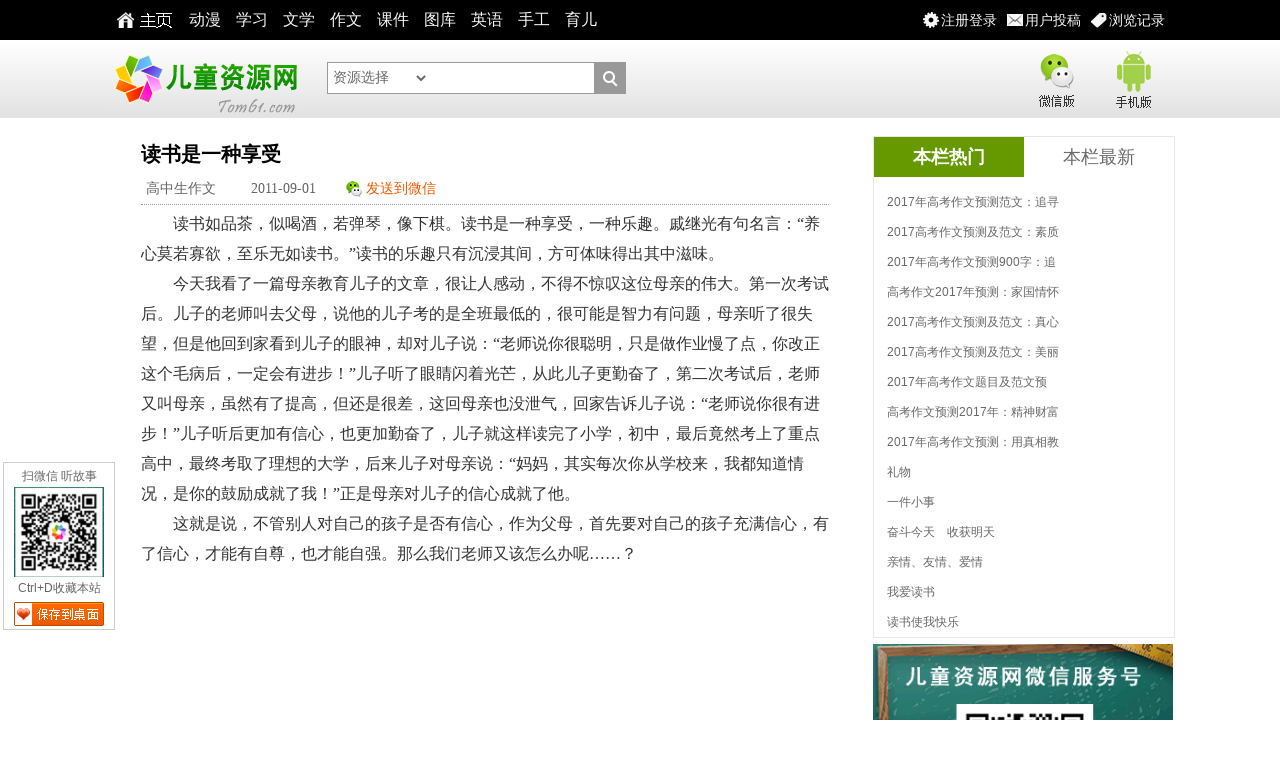

--- FILE ---
content_type: text/html
request_url: https://www.tom61.com/youxiuzuowen/gaozhongshengzuowen/2011-09-01/1314850353232342.html
body_size: 6472
content:
<!DOCTYPE html>
<html>
<head>
<meta charset="utf-8" />
<TITLE>读书是一种享受作文_高中生作文_优秀作文_中国儿童资源网</TITLE>
 <META content="读书是一种享受作文,高中生作文,优秀作文" name="keywords">
 <META content="读书是一种享受作文、高中生作文、大量小学到初中的优秀作文资源，中国儿童资源网欢迎您！" name="description">
<meta name="viewport" content="width=device-width"/>
<meta name="mobile-agent" content="format=html5;url=http://m.tom61.com/show.php?classid=610&id=232342">
<link href="//css.tom61.com/style2014/tom_core.css" rel="stylesheet" type="text/css" />
<script type="text/javascript" src="//css.tom61.com/style2014/jquery.js"></script>
<link rel="shortcut icon" href="/favicon.ico"  type="image/x-icon" />
<link rel="Bookmark" href="/favicon.ico" />
<!--[if lt IE 7]> 
<script type="text/javascript" src="//css.tom61.com/style2014/minmax.js"></script> 
<![endif]-->
<meta name="renderer" content="ie-comp"> 
</head>

<body>

<!--头部star-->
<script type="text/javascript">
<!--
/*弹窗iframe*/
$(document).ready(function(){$(".iframe").colorbox({iframe:true,speed:100, overlayClose:true, opacity:0.3, scrolling:false, width:"412px", height:"480px"});
/*弹窗html*/
$(".inline").colorbox({inline:true, speed:100, overlayClose:true, opacity:0.3, scrolling:false, width:"412px", height:"412px"});
/*弹图*/
$(".ps").colorbox({rel:'ps',transition:"none"});});
/*记录*/
$(function(){	var json = eval("("+$.cookie("hisArt")+")");
var list = "";	
for(var i=0; i<json.length;i++){
		list = list + "<li><a href='"+json[i].url+"' target='_blank'>"+json[i].title+"</a></li>";
	}
$("#t_list").html(list);
});
//-->
</script> 

<!--取播放记录开始-->
<div style='display:none'>
<div id="thistitle">读书是一种享受</div>
<div id="t_list"></div>
</div>
<!--取播放记录结束--> 

<!--网页头部开始--> 

<!--头部star-->
<div id="t_header">
<div class="t_header_box">

<div class="t_topnav">
<a  class="t_logozy" href="//www.tom61.com" target="_blank"><b>主页</b></a>
<a  href="//www.tom61.com/dhpzj/" target="_blank">动漫</a> 
<a  href="//www.tom61.com/FLASHzhiyuang/FLASHzhishilei/" target="_blank">学习</a> 
<a  href="//www.tom61.com/ertongwenxue/" target="_blank">文学</a>
<a  href="//www.tom61.com/youxiuzuowen/" target="_blank">作文</a> 
<a  href="//www.tom61.com/xiaoxuekejian/" target="_blank">课件</a> 
<a  href="//www.tom61.com/shaoertuku/" target="_blank">图库</a>
<a  href="//www.tom61.com/FLASHzhiyuang/FLASHyingyulei/" target="_blank">英语</a>
<a  href="//www.tom61.com/shougongzhizuo/" target="_blank">手工</a>
<a  href="//www.tom61.com/yuerdaquan/" target="_blank">育儿</a>
 </div>

<div class="t_topnavm"> 
<a title="您的浏览记录" href="#t_list"  class="menu_jl inline">浏览记录</a>
<a href="//www.tom61.com/e/DoInfo/ChangeClass.php?mid=17" target="_blank"  class="menu_tg">用户投稿</a>
<a href="//www.tom61.com/e/member/iframe/index.php" title="注册登录" class="menu_dl iframe">注册登录</a>
</div>

</div>
</div>
<!--头部end--> 


<!--头部LOGO-star-->

<div class="m-headertop">
<div class="inner">

<h1 class="m-logo notxt"><a href="//www.tom61.com"  target="_blank">中国儿童资源网</a></h1>

<div class="m-sch">
<form name=search_news method=post action='//www.tom61.com/e/search/index.php' onsubmit='return search_check(document.search_news);'   target="_blank">
            <input type=hidden name=show value="title">
            <input type=hidden name=tempid value="1">
             <input name="keyboard" type="text" id="keyboard" value="" size="8">
                <select name="tbname" id="tbname" class="select">
                  <option value="#">资源选择</option>
                   <option value="dzkb">电子课本</option>
                  <option value="videozj">动画片</option>
                  <option value="download ">小学课件</option>
                  <option value="article">儿童文学</option>
                  <option value="zuowen">优秀作文</option>
                  <option value="news">育儿百科</option>
                  <option value="up">用户投稿</option>
                  <option value="cyzd">成语字典</option>
                  <option value="xhzd">新华字典</option>
                  <option value="photo">图片简笔画</option>
                  <option value="miyu">谜语急转弯</option>
                </select>
                <button type="submit">&nbsp;&nbsp;</button>
</form>
</div>


<div class="m-sj-bg"> 
<a href="//www.tom61.com/wx.html" title="微信版" class="m-wx notxt iframe">微信版</a>
 <a href="//www.tom61.com/sj.html" class="m-sj notxt iframe">手机版</a> 
</div>

</div>
</div>

<!--头部LOGO-end--> 
<!--头部end--> 

<!--主体开始-->

<div class="t_main_box">
<div class="h6"></div>

<!--列表区开始-->
<div id="t_lb_box">
<!--左侧开始-->
<div class="t_lb_l"> 
<!--外边线开始-->
<div class="t_b pb16 mh1200">

<!--文本区开始-->
<div class="t_news">
<h1>读书是一种享受</h1>
<div class="t_news_top">
<a target="_blank" href="/youxiuzuowen/gaozhongshengzuowen/" title="高中生作文"  class="topa">高中生作文</a>
<b class="topa">2011-09-01</b>
<a href="//www.tom61.com/e/memberconnect/wx/tosj.php?fid=17&id=232342"  class="fswx iframe cc">发送到微信</a> 
<span>
<div class="bdsharebuttonbox">
<a href="#" class="bds_qzone" data-cmd="qzone" title="分享到QQ空间"></a>
<a href="#" class="bds_tsina" data-cmd="tsina" title="分享到新浪微博"></a>
<a href="#" class="bds_tqq" data-cmd="tqq" title="分享到腾讯微博"></a>
<a href="#" class="bds_renren" data-cmd="renren" title="分享到人人网"></a>
<a href="#" class="bds_weixin" data-cmd="weixin" title="分享到微信"></a>
<a href="#" class="bds_more" data-cmd="more"></a>
</div>
</span>
</div>
<div class="l5"></div>
<div class="t_news_txt">
<p>　　读书如品茶，似喝酒，若弹琴，像下棋。读书是一种享受，一种乐趣。戚继光有句名言：&ldquo;养心莫若寡欲，至乐无如读书。&rdquo;读书的乐趣只有沉浸其间，方可体味得出其中滋味。</p>
<p>　　今天我看了一篇母亲教育儿子的文章，很让人感动，不得不惊叹这位母亲的伟大。第一次考试后。儿子的老师叫去父母，说他的儿子考的是全班最低的，很可能是智力有问题，母亲听了很失望，但是他回到家看到儿子的眼神，却对儿子说：&ldquo;老师说你很聪明，只是做作业慢了点，你改正这个毛病后，一定会有进步！&rdquo;儿子听了眼睛闪着光芒，从此儿子更勤奋了，第二次考试后，老师又叫母亲，虽然有了提高，但还是很差，这回母亲也没泄气，回家告诉儿子说：&ldquo;老师说你很有进步！&rdquo;儿子听后更加有信心，也更加勤奋了，儿子就这样读完了小学，初中，最后竟然考上了重点高中，最终考取了理想的大学，后来儿子对母亲说：&ldquo;妈妈，其实每次你从学校来，我都知道情况，是你的鼓励成就了我！&rdquo;正是母亲对儿子的信心成就了他。</p>
<p>　　这就是说，不管别人对自己的孩子是否有信心，作为父母，首先要对自己的孩子充满信心，有了信心，才能有自尊，也才能自强。那么我们老师又该怎么办呢&hellip;&hellip;？</p>
</div>
<div class="t_fy"></div>
</div>
<!--文本区结束-->
<div class="h6 pt16"></div>
<div class="t_b" id="PAGE_AD_6">
<!--760*90全站-->

</div>


<!--相关资源开始-->
<div class="t_b">
<div class="big">相关资源</div>
<div class="t_auto pb10">
SQL Error: <li class="t_dhli w30">
<a href="/youxiuzuowen/gaozhongshengzuowen/2016-08-15/1471254811263938.html" target="_blank" title="求学还是享受？">求学还是享受？</a>
</li><li class="t_dhli w30">
<a href="/youxiuzuowen/gaozhongshengzuowen/2016-08-15/1471248328263877.html" target="_blank" title="让书给你一片宁静">让书给你一片宁静</a>
</li><li class="t_dhli w30">
<a href="/youxiuzuowen/gaozhongshengzuowen/2016-08-15/1471245682263851.html" target="_blank" title="月下泉边话“悦读”">月下泉边话“悦读”</a>
</li><li class="t_dhli w30">
<a href="/youxiuzuowen/gaozhongshengzuowen/2016-08-12/1470991262263741.html" target="_blank" title="关于读书的作文1100字 为生命点燃一盏书灯">关于读书的作文1100字 为生命点燃一盏书灯</a>
</li><li class="t_dhli w30">
<a href="/youxiuzuowen/gaozhongshengzuowen/2016-08-12/1470991202263740.html" target="_blank" title="关于读书的作文1300字 品味读书">关于读书的作文1300字 品味读书</a>
</li><li class="t_dhli w30">
<a href="/youxiuzuowen/gaozhongshengzuowen/2016-08-10/1470813766263532.html" target="_blank" title="调汰生活">调汰生活</a>
</li><li class="t_dhli w30">
<a href="/youxiuzuowen/gaozhongshengzuowen/2016-08-09/1470734094263506.html" target="_blank" title="关于读书的作文1200字 浅谈读书">关于读书的作文1200字 浅谈读书</a>
</li><li class="t_dhli w30">
<a href="/youxiuzuowen/gaozhongshengzuowen/2016-08-09/1470733970263504.html" target="_blank" title="关于读书的作文1100字 书缘">关于读书的作文1100字 书缘</a>
</li><li class="t_dhli w30">
<a href="/youxiuzuowen/gaozhongshengzuowen/2016-08-09/1470733914263503.html" target="_blank" title="关于读书的作文1100字 品书">关于读书的作文1100字 品书</a>
</li><li class="t_dhli w30">
<a href="/youxiuzuowen/gaozhongshengzuowen/2016-08-08/1470649555263392.html" target="_blank" title="走在心灵的故乡">走在心灵的故乡</a>
</li><li class="t_dhli w30">
<a href="/youxiuzuowen/gaozhongshengzuowen/2016-08-08/1470649274263387.html" target="_blank" title="人生是张单程票">人生是张单程票</a>
</li><li class="t_dhli w30">
<a href="/youxiuzuowen/gaozhongshengzuowen/2016-08-08/1470643470263313.html" target="_blank" title="我的高中规划">我的高中规划</a>
</li><li class="t_dhli w30">
<a href="/youxiuzuowen/gaozhongshengzuowen/2016-08-06/1470476121263273.html" target="_blank" title="关于读书的作文1100字 好书伴我行">关于读书的作文1100字 好书伴我行</a>
</li><li class="t_dhli w30">
<a href="/youxiuzuowen/gaozhongshengzuowen/2016-08-06/1470475956263271.html" target="_blank" title="关于读书的作文900字 旅者说">关于读书的作文900字 旅者说</a>
</li><li class="t_dhli w30">
<a href="/youxiuzuowen/gaozhongshengzuowen/2016-08-06/1470475899263270.html" target="_blank" title="关于读书的作文1200字 书香四溢">关于读书的作文1200字 书香四溢</a>
</li><li class="t_dhli w30">
<a href="/youxiuzuowen/gaozhongshengzuowen/2016-08-06/1470475832263269.html" target="_blank" title="关于读书的作文800字 书里有一株向日葵">关于读书的作文800字 书里有一株向日葵</a>
</li><li class="t_dhli w30">
<a href="/youxiuzuowen/gaozhongshengzuowen/2016-08-06/1470475783263268.html" target="_blank" title="关于读书的作文800字 书，心灵的港湾">关于读书的作文800字 书，心灵的港湾</a>
</li><li class="t_dhli w30">
<a href="/youxiuzuowen/gaozhongshengzuowen/2016-08-06/1470475731263267.html" target="_blank" title="关于读书的作文700字 午后，红茶，书和我">关于读书的作文700字 午后，红茶，书和我</a>
</li><li class="t_dhli w30">
<a href="/youxiuzuowen/gaozhongshengzuowen/2016-08-06/1470475679263266.html" target="_blank" title="关于读书的作文700字 书">关于读书的作文700字 书</a>
</li><li class="t_dhli w30">
<a href="/youxiuzuowen/gaozhongshengzuowen/2016-08-06/1470475620263265.html" target="_blank" title="关于读书的作文700字 书香人生">关于读书的作文700字 书香人生</a>
</li><li class="t_dhli w30">
<a href="/youxiuzuowen/gaozhongshengzuowen/2016-08-06/1470475533263264.html" target="_blank" title="关于读书的作文800字 以“书”为伴">关于读书的作文800字 以“书”为伴</a>
</li><li class="t_dhli w30">
<a href="/youxiuzuowen/gaozhongshengzuowen/2015-05-11/1431311563262112.html" target="_blank" title="爱国与读书">爱国与读书</a>
</li><li class="t_dhli w30">
<a href="/youxiuzuowen/gaozhongshengzuowen/2015-02-09/1423446909260924.html" target="_blank" title="书征服了我">书征服了我</a>
</li><li class="t_dhli w30">
<a href="/youxiuzuowen/gaozhongshengzuowen/2014-09-15/1410748553258864.html" target="_blank" title="我的暑假书作伴">我的暑假书作伴</a>
</li><li class="t_dhli w30">
<a href="/youxiuzuowen/gaozhongshengzuowen/2014-07-18/1405669422258098.html" target="_blank" title="那一缕书香">那一缕书香</a>
</li><li class="t_dhli w30">
<a href="/youxiuzuowen/gaozhongshengzuowen/2014-06-18/1403060203257515.html" target="_blank" title="漫谈读书课">漫谈读书课</a>
</li><li class="t_dhli w30">
<a href="/youxiuzuowen/gaozhongshengzuowen/2014-05-29/1401329892257141.html" target="_blank" title="爱，是一种享受">爱，是一种享受</a>
</li><li class="t_dhli w30">
<a href="/youxiuzuowen/gaozhongshengzuowen/2013-11-15/1384502889251429.html" target="_blank" title="读书伴我成长">读书伴我成长</a>
</li><li class="t_dhli w30">
<a href="/youxiuzuowen/gaozhongshengzuowen/2013-07-24/1374631418249231.html" target="_blank" title="读书——语文的力量">读书——语文的力量</a>
</li><li class="t_dhli w30">
<a href="/youxiuzuowen/gaozhongshengzuowen/2013-06-21/1371778641248523.html" target="_blank" title="读书是朵有用之花">读书是朵有用之花</a>
</li><li class="t_dhli w30">
<a href="/youxiuzuowen/gaozhongshengzuowen/2011-09-07/1315390420233390.html" target="_blank" title="我爱读书">我爱读书</a>
</li><li class="t_dhli w30">
<a href="/youxiuzuowen/gaozhongshengzuowen/2011-09-07/1315386270233339.html" target="_blank" title="读书之悟">读书之悟</a>
</li><li class="t_dhli w30">
<a href="/youxiuzuowen/gaozhongshengzuowen/2011-09-01/1314841615232280.html" target="_blank" title="读书使我快乐">读书使我快乐</a>
</li><li class="t_dhli w30">
<a href="/youxiuzuowen/gaozhongshengzuowen/2011-08-31/1314785022232223.html" target="_blank" title="读书——生命飞翔的羽翼">读书——生命飞翔的羽翼</a>
</li><li class="t_dhli w30">
<a href="/youxiuzuowen/gaozhongshengzuowen/2011-08-30/1314701910232122.html" target="_blank" title="我爱读书，我心飞翔">我爱读书，我心飞翔</a>
</li><li class="t_dhli w30">
<a href="/youxiuzuowen/gaozhongshengzuowen/2011-08-30/1314693238232020.html" target="_blank" title="读书心得">读书心得</a>
</li></div>
</div>
<!--相关资源结束-->


<!--评论开始-->
<!--评论开始--><div class="t_b">
<div class="w96">
</div>
</div><!--评论结束-->
<!--评论结束-->

</div>
<!--外边线结束-->
</div>
<!--左侧结束-->



<!--右侧开始-->
<div id="t_lb_r"> 
<!--ad开始-->
<div class="t_b" id="PAGE_AD_1">
<!--300*250右上首屏-->


</div>
<!--ad结束-->
<!--ad开始-->
<div class="h6"></div>
<div class="t_b" id="PAGE_AD_2">
<!--300*250右下首屏-->


</div>
<!--ad结束-->


<!--右侧排行开始-->
<div class="h6"></div>
<div class="t_m">
<div class="t_b_t">
<ul id="head1" class="t_tj_tab">
<li><a href="#">本栏热门</a></li>
<li><a href="#">本栏最新</a></li>
</ul>
</div>
                   
<div class="t_auto pt10 pb10" id="Mhead1_0">
<ul>
<script src=//css.tom61.com/js/class/class610_hotnews.js></script>
</ul>
</div>
                   
<div class="t_auto  pt10 pb10" id="Mhead1_1">
<ul>
<script src=//css.tom61.com/js/class/class610_newnews.js></script>
</ul>
</div>
</div>
<!--右侧排行结束--> 

<!--ad开始-->
<div class="h6"></div>
<div class="t_b" id="PAGE_AD_3">
<!--300*250右上次屏-->
<script type="text/javascript" src="//css.tom61.com/js/acmsd/thea17.js"></script>
</div>

<div class="h6"></div>
<div class="t_b" id="PAGE_AD_5">
<!--300*250右下次屏-->
<script type="text/javascript" src="//css.tom61.com/js/acmsd/thea18.js"></script>
</div>

<!--ad结束-->
</div>
<!--右侧结束--> 

</div>
<!--列表区结束--> 

</div>
<!--主体结束--> 
<script type="text/javascript">
<!--
BtTab();
//-->
</script>

<!--页尾开始-->
<!--页尾开始-->
<div class="h6"></div>
<div id="t_footer">
<div class="t_footer_box">

<div class="t_footer_nr"> <span>在线视频</span> 
<a href="//www.tom61.com/dhpzj/" target="_blank">儿童动画片</a>
<a href="//www.tom61.com/FLASHzhiyuang/FLASHgequlei/" target="_blank">儿歌视频</a> 
<a href="//www.tom61.com/FLASHzhiyuang/FLASHgequlei/" target="_blank">益智小故事</a> 
<a href="//www.tom61.com/dhpzj/ertongwudaodaquan/" target="_blank">儿童舞蹈</a> 
</div>


<div class="t_footer_nr"> <span>FLASH资源</span> 
<a href="//www.tom61.com/FLASHzhiyuang/FLASHgequlei/" target="_blank">儿童歌曲</a>
<a href="//www.tom61.com/FLASHzhiyuang/FLASHgequlei/" target="_blank">益智故事</a>
<a href="//www.tom61.com/FLASHzhiyuang/FLASHzhishilei/" target="_blank">知识百科</a> 
<a href="//www.tom61.com/FLASHzhiyuang/FLASHyingyulei/" target="_blank">儿童英语</a> 
<a href="//www.tom61.com/FLASHzhiyuang/xiaoxueshuxue/" target="_blank">小学数学</a>
<a href="//www.tom61.com/FLASHzhiyuang/ertonggushi/" target="_blank">儿童古诗</a>
<a href="//www.tom61.com/FLASHzhiyuang/kantushizi/" target="_blank">看图识字</a>
</div>


<div class="t_footer_nr"> <span>文学绘本</span>
<a href="//www.tom61.com/ertongwenxue/" target="_blank">儿童文学</a>
<a href="//www.tom61.com/youxiuzuowen/" target="_blank">优秀作文</a>
<a href="//www.tom61.com/xiaoxuezuowen/" target="_blank">作文素材</a>
<a href="//www.tom61.com/baikequanshu/" target="_blank">百科全书</a>
<a href="//www.tom61.com/shiwangeweishime/" target="_blank">十万个为什么</a>
<a href="//www.tom61.com/yuerdaquan/" target="_blank">父母学堂</a>
</div>


<div class="t_footer_nr"> <span>其它资源</span>
<a href="//www.tom61.com/xiaoxuedianzikeben/" target="_blank">小学电子课本</a>
<a href="//www.tom61.com/xiaoxuekejian/" target="_blank">小学课件大全</a>
<a href="//www.tom61.com/shaoertuku/" target="_blank">图库简笔画</a>
<a href="//www.tom61.com/caimiyu/" target="_blank">猜谜语急转弯</a><a href="//www.tom61.com/top/index.html" target="_blank">教学工具</a>
</div>


<div class="t_footer_gzwm"> <span>关注我们</span> 
<div class="t_footer_gz">

<a href="http://t.qq.com/etzjzx"  title="关注腾讯微博"  target="_blank"><img src="//css.tom61.com/style2014/txwb.gif" alt="关注腾讯微博" /></a>
<a href="http://weibo.com/tom61wb"  title="关注新浪微博"  target="_blank"><img src="//css.tom61.com/style2014/xlwb.gif" alt="关注新浪微博" /></a>
<a href="http://user.qzone.qq.com/124233247"  title="认证QQ空间"  target="_blank"><img src="//css.tom61.com/style2014/qqkj.gif" alt="认证QQ空间" /></a>
</div>
<div class="t_footer_wx"><img src="//css.tom61.com/style2014/wxfoot.gif" width="100px" height="100px" alt="关注儿童资源网微信">扫微信&nbsp;&nbsp;听故事</div>
</div>

<div class="clear"></div>
</div>
<div class="t_footer_row">
<ul>
<li><a href="//www.tom61.com/guanyuwomen/2388.html" target="_blank">网站简介</a>|<a href="//www.tom61.com/map.html" target="_blank">网站地图</a>|<a href="//www.tom61.com/guanyuwomen/2008-03-21/49.html" target="_blank">版权声明</a>|<a href="//www.tom61.com/guanyuwomen/2008-03-21/50.html" target="_blank">广告业务</a>|<a href="//www.tom61.com/guanyuwomen/2008-03-21/48.html" target="_blank">联系我们</a>|<a href="//www.tom61.com/link.html" target="_blank">友情链接</a>|<a href="//www.tom61.com/guanyuwomen/16169.html" target="_blank">下载帮助</a>|<a href="//www.tom61.com/guanyuwomen/2386.html" target="_blank">积分计划</a></li>
</ul>
<ul>
<li><a  href="//www.tom61.com">中国儿童资源网版权所有 Copyright &copy; 2007-2011 Tom61.com Inc. All Rights Reserved.</a></li>
</ul>
<ul>
<li><a  href="http://www.miibeian.gov.cn/" target="_blank">晋ICP备07002681号-1</a>
<a  href="http://www.miibeian.gov.cn/" target="_blank">晋电子公告备[2008]020号</a>
<a  href="http://sq.ccm.gov.cn:80/ccnt/sczr/service/business/emark/toDetail/344f3fc521094bdab00d7d258ad9d9ef" target="_blank">晋网文〔2015〕2086-005号</a>
</li>
</ul>
<ul>
<li><a  href="//www.tom61.com/guanyuwomen/2008-03-21/49.html" target="_blank">作品版权归作者所有，如果侵犯了您的版权，请联系我们，本站将在3个工作日内删除。</a></li>
</ul>
</div>
<div class="clear"></div>
</div>
<!--页尾结束--> 

<!--页尾结束--> 
<script type="text/javascript">
<!--
BtTab();
/* 图片lazyload */
$("img.lazy").show().lazyload({effect : "fadeIn",threshold : 200,skip_invisible : false});
//-->
</script>
<!-- 浮层 begin -->
<script type="text/javascript" src="//css.tom61.com/js/acmsd/thea8.js"></script>
<!-- 浮层 end -->
<!-- wx begin -->
<script type="text/javascript" src="//css.tom61.com/js/acmsd/thea9.js"></script>
<!-- wx end -->
<!-- 统计 -->
<script src="/e/public/onclick/?enews=donews&classid=610&id=232342"></script>
</body>
</html>

--- FILE ---
content_type: application/javascript
request_url: https://css.tom61.com/js/class/class610_hotnews.js
body_size: 645
content:
document.write("<li class=\"t_li\"><a href=\"/youxiuzuowen/gaozhongshengzuowen/2016-11-08/1478591427273104.html\"  title=\"2017年高考作文预测范文：追寻与珍惜\"  target=\"_blank\">2017年高考作文预测范文：追寻与珍</a><span></span></li><li class=\"t_li\"><a href=\"/youxiuzuowen/gaozhongshengzuowen/2016-11-08/1478589641273097.html\"  title=\"2017高考作文预测及范文：素质都去哪儿啦\"  target=\"_blank\">2017高考作文预测及范文：素质都去</a><span></span></li><li class=\"t_li\"><a href=\"/youxiuzuowen/gaozhongshengzuowen/2016-11-08/1478591278273102.html\"  title=\"2017年高考作文预测900字：追求因高雅而辉煌\"  target=\"_blank\">2017年高考作文预测900字：追求因</a><span></span></li><li class=\"t_li\"><a href=\"/youxiuzuowen/gaozhongshengzuowen/2016-11-08/1478591368273103.html\"  title=\"高考作文2017年预测：家国情怀源于家族情怀\"  target=\"_blank\">高考作文2017年预测：家国情怀源于</a><span></span></li><li class=\"t_li\"><a href=\"/youxiuzuowen/gaozhongshengzuowen/2016-11-08/1478590203273098.html\"  title=\"2017高考作文预测及范文：真心的尊重\"  target=\"_blank\">2017高考作文预测及范文：真心的尊</a><span></span></li><li class=\"t_li\"><a href=\"/youxiuzuowen/gaozhongshengzuowen/2016-11-08/1478590288273099.html\"  title=\"2017高考作文预测及范文：美丽生活不可欺\"  target=\"_blank\">2017高考作文预测及范文：美丽生活</a><span></span></li><li class=\"t_li\"><a href=\"/youxiuzuowen/gaozhongshengzuowen/2016-11-08/1478590897273100.html\"  title=\"2017年高考作文题目及范文预测：铭记文化\"  target=\"_blank\">2017年高考作文题目及范文预测：铭</a><span></span></li><li class=\"t_li\"><a href=\"/youxiuzuowen/gaozhongshengzuowen/2016-11-08/1478591024273101.html\"  title=\"高考作文预测2017年：精神财富不可缺\"  target=\"_blank\">高考作文预测2017年：精神财富不可</a><span></span></li><li class=\"t_li\"><a href=\"/youxiuzuowen/gaozhongshengzuowen/2016-11-08/1478589571273096.html\"  title=\"2017年高考作文预测：用真相教育最有力\"  target=\"_blank\">2017年高考作文预测：用真相教育最</a><span></span></li><li class=\"t_li\"><a href=\"/youxiuzuowen/gaozhongshengzuowen/2011-04-27/1303890771229835.html\"  title=\"礼物\"  target=\"_blank\">礼物</a><span></span></li><li class=\"t_li\"><a href=\"/youxiuzuowen/gaozhongshengzuowen/2011-04-28/1303978305230264.html\"  title=\"一件小事\"  target=\"_blank\">一件小事</a><span></span></li><li class=\"t_li\"><a href=\"/youxiuzuowen/gaozhongshengzuowen/2011-04-28/1303959595230095.html\"  title=\"奋斗今天　收获明天\"  target=\"_blank\">奋斗今天　收获明天</a><span></span></li><li class=\"t_li\"><a href=\"/youxiuzuowen/gaozhongshengzuowen/2011-04-26/1303784884229424.html\"  title=\"亲情、友情、爱情\"  target=\"_blank\">亲情、友情、爱情</a><span></span></li><li class=\"t_li\"><a href=\"/youxiuzuowen/gaozhongshengzuowen/2011-09-07/1315390420233390.html\"  title=\"我爱读书\"  target=\"_blank\">我爱读书</a><span></span></li><li class=\"t_li\"><a href=\"/youxiuzuowen/gaozhongshengzuowen/2011-09-01/1314841615232280.html\"  title=\"读书使我快乐\"  target=\"_blank\">读书使我快乐</a><span></span></li>");

--- FILE ---
content_type: application/javascript
request_url: https://css.tom61.com/js/acmsd/thea17.js
body_size: 28
content:
document.write("<a href='/e/public/ClickAd?adid=17' target=_blank><img src='//css.tom61.com/style2014/zjydt.png' border=0 width='300' height='250' alt=''></a>");

--- FILE ---
content_type: application/javascript
request_url: https://css.tom61.com/js/class/class610_newnews.js
body_size: 672
content:
document.write("<li class=\"t_li\"><a href=\"/youxiuzuowen/gaozhongshengzuowen/2016-11-08/1478591427273104.html\"  title=\"2017年高考作文预测范文：追寻与珍惜\"  target=\"_blank\">2017年高考作文预测范文：追寻与珍</a><span></span></li><li class=\"t_li\"><a href=\"/youxiuzuowen/gaozhongshengzuowen/2016-11-08/1478591368273103.html\"  title=\"高考作文2017年预测：家国情怀源于家族情怀\"  target=\"_blank\">高考作文2017年预测：家国情怀源于</a><span></span></li><li class=\"t_li\"><a href=\"/youxiuzuowen/gaozhongshengzuowen/2016-11-08/1478591278273102.html\"  title=\"2017年高考作文预测900字：追求因高雅而辉煌\"  target=\"_blank\">2017年高考作文预测900字：追求因</a><span></span></li><li class=\"t_li\"><a href=\"/youxiuzuowen/gaozhongshengzuowen/2016-11-08/1478591024273101.html\"  title=\"高考作文预测2017年：精神财富不可缺\"  target=\"_blank\">高考作文预测2017年：精神财富不可</a><span></span></li><li class=\"t_li\"><a href=\"/youxiuzuowen/gaozhongshengzuowen/2016-11-08/1478590897273100.html\"  title=\"2017年高考作文题目及范文预测：铭记文化\"  target=\"_blank\">2017年高考作文题目及范文预测：铭</a><span></span></li><li class=\"t_li\"><a href=\"/youxiuzuowen/gaozhongshengzuowen/2016-11-08/1478590288273099.html\"  title=\"2017高考作文预测及范文：美丽生活不可欺\"  target=\"_blank\">2017高考作文预测及范文：美丽生活</a><span></span></li><li class=\"t_li\"><a href=\"/youxiuzuowen/gaozhongshengzuowen/2016-11-08/1478590203273098.html\"  title=\"2017高考作文预测及范文：真心的尊重\"  target=\"_blank\">2017高考作文预测及范文：真心的尊</a><span></span></li><li class=\"t_li\"><a href=\"/youxiuzuowen/gaozhongshengzuowen/2016-11-08/1478589641273097.html\"  title=\"2017高考作文预测及范文：素质都去哪儿啦\"  target=\"_blank\">2017高考作文预测及范文：素质都去</a><span></span></li><li class=\"t_li\"><a href=\"/youxiuzuowen/gaozhongshengzuowen/2016-11-08/1478589571273096.html\"  title=\"2017年高考作文预测：用真相教育最有力\"  target=\"_blank\">2017年高考作文预测：用真相教育最</a><span></span></li><li class=\"t_li\"><a href=\"/youxiuzuowen/gaozhongshengzuowen/2016-11-16/1479281404273804.html\"  title=\"2017年高考作文题目预测及范文：交流\"  target=\"_blank\">2017年高考作文题目预测及范文：交</a><span></span></li><li class=\"t_li\"><a href=\"/youxiuzuowen/gaozhongshengzuowen/2016-11-16/1479281335273803.html\"  title=\"2017高考作文题目预测及范文：坚持成就梦想\"  target=\"_blank\">2017高考作文题目预测及范文：坚持</a><span></span></li><li class=\"t_li\"><a href=\"/youxiuzuowen/gaozhongshengzuowen/2016-11-16/1479281273273802.html\"  title=\"2017年高考作文题预测：一样的精彩\"  target=\"_blank\">2017年高考作文题预测：一样的精彩</a><span></span></li><li class=\"t_li\"><a href=\"/youxiuzuowen/gaozhongshengzuowen/2016-11-16/1479281164273801.html\"  title=\"预测2017年高考作文：帮助他人，传递爱心\"  target=\"_blank\">预测2017年高考作文：帮助他人，传递</a><span></span></li><li class=\"t_li\"><a href=\"/youxiuzuowen/gaozhongshengzuowen/2016-11-16/1479280961273800.html\"  title=\"2017年高考作文题预测：永恒的飞翔\"  target=\"_blank\">2017年高考作文题预测：永恒的飞翔</a><span></span></li><li class=\"t_li\"><a href=\"/youxiuzuowen/gaozhongshengzuowen/2016-11-16/1479280608273799.html\"  title=\"2017高考作文题目预测:不忘初心，浮躁社会方得始终途\"  target=\"_blank\">2017高考作文题目预测:不忘初心，</a><span></span></li>");